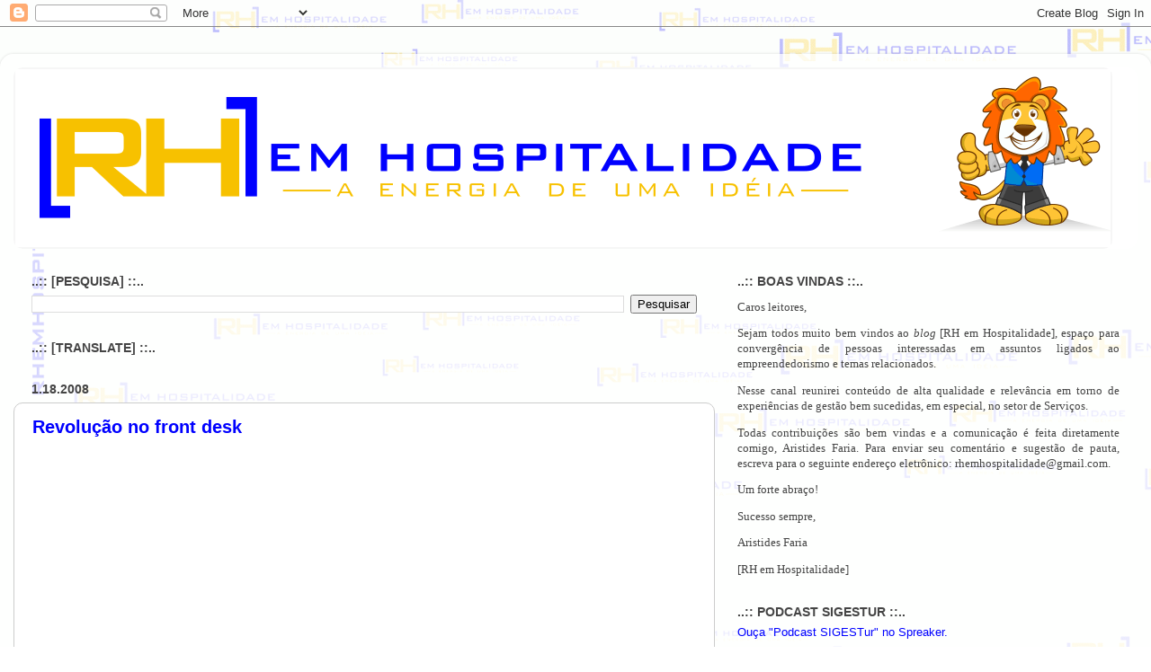

--- FILE ---
content_type: text/html; charset=utf-8
request_url: https://www.credly.com/embedded_badge/3b2bd9fd-bf44-4045-a4a2-2955f9493dc4
body_size: 976
content:
<!DOCTYPE html>
<html lang='en'>
<head>
<meta charset='UTF-8'>
<meta content='width=device-width, minimum-scale=1.0, maximum-scale=1.0, initial-scale=1.0' name='viewport'>
<meta name="csrf-param" content="authenticity_token" />
<meta name="csrf-token" content="xPbHE2hlIABlNoQncSJ6gkaX4rhRND7iVcwbxb6lRsfFBglGihE5W72KAHRfVkoqk_gPRwqf5Qng36w0_nLYfg" />
<title>
Credly
</title>
<link rel="stylesheet" href="https://cdn.credly.com/assets/embed-b4eebb42dfc2e4aea571810fae5fdf7bf855473dcae1a37495d07e875f842340.css" />
</head>
<body>
<div id='badge'>
<a target="_blank" href="https://www.credly.com/badges/3b2bd9fd-bf44-4045-a4a2-2955f9493dc4/embedded"><img width="105" height="105" alt="" src="https://images.credly.com/images/f5c094f4-e07c-44e0-b685-4ffd8980fd53/blob" />
<span id='badge-name'>Generative AI Overview for Project Managers</span>
</a><div id='badge-issuer' title='Project Management Institute'>
Issuer: Project Management Institute
</div>
</div>
<div id='provided'>
<a target="_blank" href="/">PROVIDED BY
<span>Credly</span>
</a></div>

<script nonce="L4lhFXnaisBxPrGPMqRDp9HwE5Wd6q+g42ZraIwtjb4=">
//<![CDATA[
(function(){
  var req = new XMLHttpRequest();
  req.open('POST', "https://stats.credly.com/stats/interaction");
  req.setRequestHeader('Content-type', 'application/json');
  req.send("{\"flexible_params_auth\":[\"snapshot_json\",\"stat_object_id\",\"stat_object_type\",\"stat_type\"],\"auth_version\":\"1.0\",\"auth_key\":\"user:8d768abb-4e6a-4f38-8cb3-86dc95196f75\",\"auth_timestamp\":\"1769017447\",\"auth_signature\":\"1ec309802046a0c71243d69363537d6a9da648c2c7de051ed7ff619596db2c4f\",\"snapshot_json\":{\"referrer\":\"https://www.rhemhospitalidade.com/2008/01/revoluo-no-front-desk.html\"},\"stat_object_id\":\"3b2bd9fd-bf44-4045-a4a2-2955f9493dc4\",\"stat_object_type\":\"Badge\",\"stat_type\":\"badge.view.embedded\"}");
})();


//]]>
</script>
<script src="https://cdn.credly.com/assets/utilities/clamp-f504f8bea8c43063f204977a14b1cd77e4f7a70b17a28bc3801f4c5351b2a3d5.js" crossorigin="anonymous"></script>
<script nonce="L4lhFXnaisBxPrGPMqRDp9HwE5Wd6q+g42ZraIwtjb4=">
//<![CDATA[
(function(){
  var badgeName = document.getElementById("badge-name");
  var badgeIssuer = document.getElementById("badge-issuer");
  if (badgeName != null) { $clamp(badgeName, {clamp: 2, useNativeClamp: false}); }
  if (badgeIssuer != null) { $clamp(badgeIssuer, {clamp: 2, useNativeClamp: false}); }
})();

//]]>
</script></body>
</html>


--- FILE ---
content_type: text/html; charset=UTF-8
request_url: https://www.rhemhospitalidade.com/b/stats?style=BLACK_TRANSPARENT&timeRange=ALL_TIME&token=APq4FmDnV5mCZHTW0q9YQDLfglgDyA1Iyj-g_QV-fijzKfxOKNtJ_cFXamE242N-5U8mfBWfyoYsDIzTn64Zrdh94jjDtLs69A
body_size: 39
content:
{"total":914279,"sparklineOptions":{"backgroundColor":{"fillOpacity":0.1,"fill":"#000000"},"series":[{"areaOpacity":0.3,"color":"#202020"}]},"sparklineData":[[0,27],[1,26],[2,8],[3,15],[4,17],[5,13],[6,16],[7,7],[8,21],[9,9],[10,11],[11,100],[12,9],[13,20],[14,12],[15,6],[16,9],[17,12],[18,14],[19,19],[20,19],[21,15],[22,13],[23,12],[24,10],[25,20],[26,19],[27,26],[28,32],[29,26]],"nextTickMs":400000}